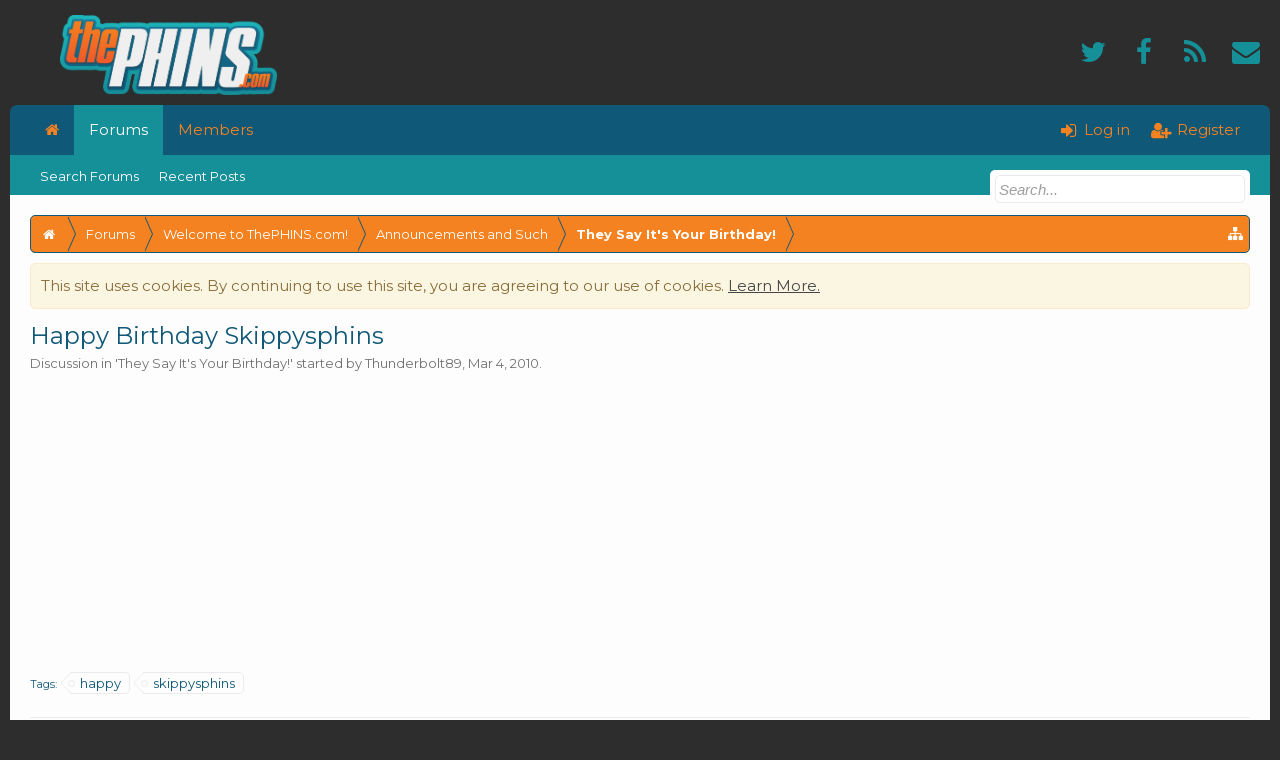

--- FILE ---
content_type: text/html; charset=utf-8
request_url: https://accounts.google.com/o/oauth2/postmessageRelay?parent=https%3A%2F%2Fthephins.com&jsh=m%3B%2F_%2Fscs%2Fabc-static%2F_%2Fjs%2Fk%3Dgapi.lb.en.2kN9-TZiXrM.O%2Fd%3D1%2Frs%3DAHpOoo_B4hu0FeWRuWHfxnZ3V0WubwN7Qw%2Fm%3D__features__
body_size: 162
content:
<!DOCTYPE html><html><head><title></title><meta http-equiv="content-type" content="text/html; charset=utf-8"><meta http-equiv="X-UA-Compatible" content="IE=edge"><meta name="viewport" content="width=device-width, initial-scale=1, minimum-scale=1, maximum-scale=1, user-scalable=0"><script src='https://ssl.gstatic.com/accounts/o/2580342461-postmessagerelay.js' nonce="CtMuunHffPgwykAz9G_qBg"></script></head><body><script type="text/javascript" src="https://apis.google.com/js/rpc:shindig_random.js?onload=init" nonce="CtMuunHffPgwykAz9G_qBg"></script></body></html>

--- FILE ---
content_type: text/html; charset=utf-8
request_url: https://www.google.com/recaptcha/api2/aframe
body_size: 268
content:
<!DOCTYPE HTML><html><head><meta http-equiv="content-type" content="text/html; charset=UTF-8"></head><body><script nonce="qoc2za9yqbyWM8V5R-KXQw">/** Anti-fraud and anti-abuse applications only. See google.com/recaptcha */ try{var clients={'sodar':'https://pagead2.googlesyndication.com/pagead/sodar?'};window.addEventListener("message",function(a){try{if(a.source===window.parent){var b=JSON.parse(a.data);var c=clients[b['id']];if(c){var d=document.createElement('img');d.src=c+b['params']+'&rc='+(localStorage.getItem("rc::a")?sessionStorage.getItem("rc::b"):"");window.document.body.appendChild(d);sessionStorage.setItem("rc::e",parseInt(sessionStorage.getItem("rc::e")||0)+1);localStorage.setItem("rc::h",'1768825441857');}}}catch(b){}});window.parent.postMessage("_grecaptcha_ready", "*");}catch(b){}</script></body></html>

--- FILE ---
content_type: text/css
request_url: https://thephins.com/data/bdCache/css/1736707054/ad70fb4714c135f97d2252a3598affd5.css
body_size: 36060
content:
@charset "UTF-8";.quoteContainer.expanded iframe[data-s9e-mediaembed],
.quoteContainer.expanded [data-s9e-mediaembed] iframe{max-height:none;max-width:none}.bbCodeBlock{margin:1em
155px 1em 0;border:1px
solid rgb(16,88,120);border-radius:5px;overflow:auto}.bbCodeBlock .bbCodeBlock,
.hasJs .bbCodeBlock .bbCodeSpoilerText,
.messageList.withSidebar
.bbCodeBlock{margin-right:0}.bbCodeBlock pre,
.bbCodeBlock
blockquote{margin:0}.bbCodeBlock
img{border:none}.bbCodeBlock
.type{font-size:13px;font-family:'Montserrat',sans-serif;color:rgb(112, 112, 112);background-color:rgb(239, 239, 239);padding:6px
8px;border-top-left-radius:5px;border-top-right-radius:5px}.bbCodeBlock pre,
.bbCodeBlock
.code{font-size:13px;font-family:Consolas,'Courier New',Courier,monospace;background-color:rgb(245, 245, 245);padding:10px;border-radius:5px;word-wrap:normal;overflow:auto;line-height:1.24;min-height:30px;max-height:500px;_width:600px;direction:ltr}.bbCodeBlock
.code{white-space:nowrap}.bbCodeQuote{overflow:auto}.bbCodeQuote
.attribution{color:rgb(245,130,32);background-color:rgb(16,88,120)}.bbCodeQuote
.quoteContainer{overflow:hidden;position:relative;font-style:italic;font-size:13px;color:rgb(254,254,254);background-color:rgb(21,143,152);padding:10px}.bbCodeQuote .quoteContainer
.quote{max-height:150px;overflow:hidden;padding-bottom:1px}.NoJs .bbCodeQuote .quoteContainer
.quote{max-height:none}.bbCodeQuote .quoteContainer
.quoteExpand{display:none;box-sizing:border-box;position:absolute;height:80px;top:90px;left:0;right:0;font-size:11px;line-height:1;text-align:center;color:rgb(156, 156, 156);cursor:pointer;padding-top:65px;background: -webkit-linear-gradient(top, rgba(21, 143, 152, 0) 0%, rgb(21,143,152) 80%);background: -moz-linear-gradient(top, rgba(21, 143, 152, 0) 0%, rgb(21,143,152) 80%);background: -o-linear-gradient(top, rgba(21, 143, 152, 0) 0%, rgb(21,143,152) 80%);background:linear-gradient(to bottom, rgba(21, 143, 152, 0) 0%, rgb(21,143,152) 80%);border-bottom-left-radius:;border-bottom-right-radius: }.bbCodeQuote .quoteContainer
.quoteExpand.quoteCut{display:block}.bbCodeQuote .quoteContainer.expanded
.quote{max-height:none}.bbCodeQuote .quoteContainer.expanded
.quoteExpand{display:none}.bbCodeQuote
img{max-height:150px}.bbCodeQuote iframe, .bbCodeQuote [data-s9e-mediaembed],
.bbCodeQuote .fb_iframe_widget,
.bbCodeQuote object,
.bbCodeQuote
embed{max-width:200px;max-height:150px}.bbCodeQuote iframe:-webkit-full-screen{max-width:none;max-height:none}.bbCodeQuote iframe:-moz-full-screen{max-width:none;max-height:none}.bbCodeQuote iframe:-ms-fullscreen{max-width:none;max-height:none}.bbCodeQuote iframe:fullscreen{max-width:none;max-height:none}.bbCodeSpoilerButton{margin:5px
0;max-width:99%}.bbCodeSpoilerButton>span{display:inline-block;max-width:100%;white-space:nowrap;text-overflow:ellipsis;overflow:hidden}.hasJs
.bbCodeSpoilerText{display:none;background-color:rgb(245, 245, 245);padding:5px;margin-top:5px;margin-right:;margin-bottom:5px;border:1px
solid rgb(235, 235, 235);border-radius:5px;overflow:auto}.hasJs .bbCodeSpoilerText .bbCodeSpoilerText,
.hasJs .bbCodeSpoilerText .bbCodeBlock,
.hasJs .messageList.withSidebar
.bbCodeSpoilerText{margin-right:0}.NoJs
.bbCodeSpoilerContainer{background-color:rgb(16, 88, 120);background-color:currentColor}.NoJs .bbCodeSpoilerContainer>.bbCodeSpoilerText{visibility:hidden}.NoJs .bbCodeSpoilerContainer:hover{background-color:transparent}.NoJs .bbCodeSpoilerContainer:hover>.bbCodeSpoilerText{visibility:visible}@media (max-width:800px){.Responsive .bbCodeBlock,
.Responsive.hasJs
.bbCodeSpoilerText{margin-right:0}}.fbLogin:before{font-family:FontAwesome;content:"\f09a";float:left;font-size:14px;color:#FFF;width:30px;text-align:center;background-color:rgba(0, 0, 0, 0.10);margin-right:15px;border-right:1px solid rgb(0, 0, 0);border-right:1px solid rgba(0, 0, 0, 0.05);_border-right:1px solid rgb(0, 0, 0)}.XenBase .fbLogin
span{color:#FFF}.XenBase
.fbLogin{background-color:#3b5998;border-radius:3px;cursor:pointer;display:block;padding-right:15px;line-height:30px}.XenBase .fbLogin:hover{text-decoration:none}#loginBar{color:rgb(222, 222, 222);background-color:rgb(45, 45, 45);border-bottom:0px solid rgb(88, 88, 88);position:relative;z-index:1000}#loginBar
.ctrlWrapper{margin:0
10px}#loginBar
.pageContent{padding-top:5px;position:relative;_height:0px}#loginBar
a{color:rgb(112, 112, 112)}#loginBar
form{padding:5px
0;margin:0
auto;display:none;line-height:20px;position:relative}#loginBar .xenForm .ctrlUnit,
#loginBar .xenForm .ctrlUnit > dt
label{margin:0;border:none}#loginBar .xenForm .ctrlUnit>dd{position:relative}#loginBar .lostPassword,
#loginBar
.lostPasswordLogin{font-size:11px}#loginBar
.rememberPassword{font-size:11px}#loginBar
.textCtrl{color:rgb(245, 245, 245);background-color:rgb(50, 50, 50);border-color:rgb(88, 88, 88)}#loginBar .textCtrl[type=text]{font-weight:bold;font-size:18px}#loginBar .textCtrl:-webkit-autofill{background:rgb(50, 50, 50) !important;color:rgb(245, 245, 245)}#loginBar .textCtrl:focus{background:black none}#loginBar
input.textCtrl.disabled{color:rgb(222, 222, 222);background-color:rgb(45, 45, 45);border-style:dashed}#loginBar
.button{min-width:85px;*width:85px}#loginBar
.button.primary{font-weight:bold}#loginBar
form.eAuth{-x-max-width:710px}#loginBar form.eAuth
.ctrlWrapper{border-right:1px dotted rgb(70, 70, 70);margin-right:210px;box-sizing:border-box}#loginBar form.eAuth
#eAuthUnit{position:absolute;top:0px;right:10px}#eAuthUnit
li{margin-top:10px;line-height:0}#loginBar
#loginBarHandle{font-size:13px;color:rgb(245, 245, 245);background-color:rgb(45, 45, 45);padding:0
10px;margin-right:20px;border-bottom-right-radius:5px;border-bottom-left-radius:5px;position:absolute;right:0px;bottom: -20px;text-align:center;z-index:1;line-height:20px;box-shadow:0px 2px 5px rgb(45, 45, 45)}@media (max-width:800px){.Responsive #loginBar form.eAuth
.ctrlWrapper{border-right:none;margin-right:10px}.Responsive #loginBar form.eAuth
#eAuthUnit{position:static;width:190px;margin:0
auto 10px}}.messageList{}.messageList
.message{padding-top:10px;padding-bottom:30px;border-top:1px solid rgb(235, 235, 235)}.messageList
.message{zoom:1}.messageList .message:after{content:'.';display:block;height:0;clear:both;visibility:hidden}.message
.messageInfo{background:url(https://www.thephins.com/rgba.php?r=0&g=0&b=0&a=0);background:rgba(0, 0, 0, 0);_filter:progid:DXImageTransform.Microsoft.gradient(startColorstr=#00000000,endColorstr=#00000000);padding:0
0 0 5px;border-bottom:1px none black;zoom:1}.message
.newIndicator{font-size:13px;color:rgb(255, 255, 255);background-color:rgb(245, 130, 32);padding:1px
5px;border:1px
solid rgb(245, 130, 32);border-radius:3px;display:block;float:right;position:relative;box-shadow:1px 1px 3px rgba(0,0,0, 0.25);margin-right: -25px}.message .newIndicator
span{}.message
.messageContent{padding-bottom:2px;min-height:100px;overflow:hidden;*zoom:1}.message
.messageTextEndMarker{height:0;font-size:0;overflow:hidden}.message
.editDate{text-align:right;margin-top:5px;font-size:11px;color:rgb(113, 113, 113)}.message
.signature{font-size:90%;color:rgb(113, 113, 113);padding:5px
0 0;margin-top:5px;border-top:1px dashed rgb(235, 235, 235)}.message
.messageMeta{font-size:13px;padding:15px
5px 5px;margin: -5px;overflow:hidden;zoom:1}.message
.privateControls{float:left}.message
.publicControls{float:right}.message .privateControls
.item{margin-right:10px;float:left}.message .privateControls .item:last-child{margin-right:0}.message .publicControls
.item{margin-left:10px;float:left}.message .messageMeta
.control{}.message .messageMeta .control:focus{}.message .messageMeta .control:hover{}.message .messageMeta .control:active{}.message .publicControls
.MultiQuoteControl{padding-left:4px;padding-right:4px;border-radius:2px;margin-left:6px;margin-right: -4px}.message .publicControls
.MultiQuoteControl.active{background-color:rgb(239, 239, 239)}.messageNotices
li{font-size:13px;color:rgb(86, 86, 86);background-color:rgb(253, 253, 253);padding:5px;margin:10px
0;border:1px
solid rgb(235, 235, 235);border-radius:3px;line-height:16px}.messageNotices
.icon{float:right}.message
.likesSummary{padding:5px;margin-top:10px;border:1px
solid rgb(235, 235, 235);border-radius:5px}.message .messageText>*:first-child{margin-top:0}.InlineModChecked .messageUserBlock,
.InlineModChecked .messageInfo,
.InlineModChecked .messageNotices,
.InlineModChecked .bbCodeBlock .type,
.InlineModChecked .bbCodeBlock blockquote,
.InlineModChecked .attachedFiles .attachedFilesHeader,
.InlineModChecked .attachedFiles
.attachmentList{background-color:rgb(243, 244, 230)}.InlineModChecked .messageUserBlock div.avatarHolder,
.InlineModChecked .messageUserBlock
.extraUserInfo{background:transparent}.InlineModChecked .messageUserBlock .arrow
span{border-left-color:rgb(243, 244, 230)}.messageList
.newMessagesNotice{margin:10px
auto;padding:5px
10px;border-radius:5px;border:1px
solid rgb(222, 222, 222);background:rgb(239, 239, 239) url(https://www.thephins.com/styles/flatawesomeplus/xenforo/gradients/category-23px-light.png) repeat-x top;font-size:11px}.messageList
.message.placeholder{}.messageList .placeholder
.placeholderContent{overflow:hidden;zoom:1;color:rgb(88, 88, 88);font-size:11px}.messageList .placeholder
a.avatar{float:left;display:block}.messageList .placeholder a.avatar
img{display:block;width:32px;height:32px}.messageList .placeholder
.privateControls{margin-top: -5px}.postsRemaining a,a.postsRemaining{font-size:11px;color:rgb(113, 113, 113)}@media (max-width:800px){.Responsive .message
.newIndicator{margin-right:0;border-top-right-radius:3px}.Responsive .message .newIndicator
span{display:none}}@media (max-width:480px){.Responsive .message
.messageInfo{margin-left:0;padding:0
10px}.Responsive .message
.messageContent{min-height:0}.Responsive .message
.newIndicator{margin-right: -5px;margin-top: -16px}.Responsive .message .postNumber,
.Responsive .message
.authorEnd{display:none}.Responsive .message
.signature{display:none}.Responsive .messageList .placeholder
a.avatar{margin-right:10px}}.xbMainUserInfo{display:flex;justify-content:space-around}.messageUserBlock .extraUserInfo.xbBoxedFA .xbMessages,
.messageUserBlock .extraUserInfo.xbBoxedFA .xbLikes,
.messageUserBlock .extraUserInfo.xbBoxedFA
.xbTrophyPoints{margin:2px;border:1px
solid rgb(235, 235, 235);border-radius:3px;flex:1 1 auto}.messageUserBlock .extraUserInfo.xbBoxedFA .xbMessages dt,
.messageUserBlock .extraUserInfo.xbBoxedFA .xbLikes dt,
.messageUserBlock .extraUserInfo.xbBoxedFA .xbTrophyPoints
dt{font-size:15px;color:rgb(70, 70, 70);margin-right:0px;float:none;text-align:center}.messageUserBlock .extraUserInfo.xbBoxedFA .xbMessages dd,
.messageUserBlock .extraUserInfo.xbBoxedFA .xbLikes dd,
.messageUserBlock .extraUserInfo.xbBoxedFA .xbTrophyPoints
dd{font-size:13px;margin-right:0px;float:none;text-align:center;width:auto}.Responsive .messageUserBlock .extraUserInfo
.fa{color:rgb(70,70,70);font-size:15px}.messageUserInfo{float:left;width:155px}.messageUserBlock .avatar
img{max-width:100%;height:auto;box-sizing:border-box}.messageUserBlock{background-color:rgb(253, 253, 253);border:1px
solid rgb(235,235,235);border-radius:3px}.messageUserBlock{position:relative}.messageUserBlock
div.avatarHolder{background-color:rgb(253, 253, 253);padding:10px;border-radius:3px;text-align:center;position:relative}.messageUserBlock div.avatarHolder
.avatar{display:block;font-size:0}.messageUserBlock
h3.userText{background-color:rgb(245, 245, 245);padding:6px}.messageUserBlock
.userBanner{display:block;margin-bottom:5px;margin-left: -12px;margin-right: -12px}.messageUserBlock .userBanner:last-child{margin-bottom:0}.messageUserBlock
a.username{font-weight:bold;font-size:15px;display:block;overflow:hidden}.messageUserBlock
.userTitle{font-size:13px;padding-bottom:5px;display:block}.messageUserBlock
.extraUserInfo{font-size:13px;background-color:rgb(253, 253, 253);padding:4px
6px;border-radius:3px}.messageUserBlock .extraUserInfo
dl{margin:2px
0 0}.messageUserBlock .extraUserInfo
img{max-width:100%}.messageUserBlock
.arrow{position:absolute;top:10px;right: -10px;display:block;width:0px;height:0px;line-height:0px;border:10px
solid transparent;border-left-color:rgb(235, 235, 235);-moz-border-left-colors:rgb(235, 235, 235);border-right:none;_display:none}.messageUserBlock .arrow
span{position:absolute;top: -10px;left: -11px;display:block;width:0px;height:0px;line-height:0px;border:10px
solid transparent;border-left-color:rgb(253, 253, 253);-moz-border-left-colors:rgb(253, 253, 253);border-right:none}@media (max-width:480px){.Responsive
.messageUserInfo{float:none;width:auto}.Responsive
.messageUserBlock{overflow:hidden;margin-bottom:5px;position:relative}.Responsive .messageUserBlock
div.avatarHolder{float:left;padding:5px}.Responsive .messageUserBlock div.avatarHolder .avatar
img{width:48px;height:48px}.Responsive .messageUserBlock
h3.userText{margin-left:64px}.Responsive .messageUserBlock
.userBanner{max-width:150px;margin-left:0;margin-right:0;border-top-left-radius:3px;border-top-right-radius:3px;position:static;display:inline-block}.Responsive .messageUserBlock .userBanner
span{display:none}.Responsive .messageUserBlock
.extraUserInfo{display:none}.Responsive .messageUserBlock
.arrow{display:none}}.hasJs .FloatingContainer
.Notice{display:none}.FloatingContainer{position:fixed;width:300px;z-index:9997;top:auto;left:auto;bottom:0;right:20px}.Notices .Notice
.blockImage{padding:10px
0 5px 10px}.Notices .Notice .blockImage,
.FloatingContainer
.floatingImage{float:left}.Notices .Notice .blockImage img,
.FloatingContainer .floatingImage
img{max-width:48px;max-height:48px}.Notices .hasImage,
.FloatingContainer
.hasImage{margin-left:64px;min-height:52px}.FloatingContainer
.floatingItem{display:block;padding:10px;font-size:11px;position:relative;margin-bottom:20px;border:1px
solid transparent;border-radius:6px;box-shadow:1px 1px 3px rgba(0,0,0, 0.25)}.FloatingContainer
.floatingItem.primary{background-color:rgb(253, 253, 253);border-color:rgb(222, 222, 222)}.FloatingContainer
.floatingItem.secondary{color:rgb(73, 73, 73);background-color:rgb(156, 156, 156);border-color:rgb(203, 203, 203)}.FloatingContainer
.floatingItem.dark{color:#fff;background:black;background:url(https://www.thephins.com/rgba.php?r=0&g=0&b=0&a=204);background:rgba(0,0,0, 0.8);_filter:progid:DXImageTransform.Microsoft.gradient(startColorstr=#CC000000,endColorstr=#CC000000);border-color:#333}.FloatingContainer
.floatingItem.light{color:#000;background:white;background:url(https://www.thephins.com/rgba.php?r=255&g=255&b=255&a=204);background:rgba(255,255,255, 0.8);_filter:progid:DXImageTransform.Microsoft.gradient(startColorstr=#CCFFFFFF,endColorstr=#CCFFFFFF);border-color:#ddd}.FloatingContainer .floatingItem
.title{font-size:14px;padding-bottom:5px;font-weight:bold;display:block}.FloatingContainer .floatingItem
.DismissCtrl{position:static;float:right;margin-left:5px;margin-right: -5px;margin-top: -5px}.Notices{display:none}@media (max-width:800px){.Responsive
.Notice.wide{display:none !important}}@media (max-width:610px){.Responsive
.Notice.medium{display:none !important}}@media (max-width:480px){.Responsive
.Notice.narrow{display:none !important}.Responsive
.FloatingContainer{right:50%;margin-right: -150px}}.hasJs
.Notices.PanelScroller{display:none}.PanelScroller .scrollContainer,
.PanelScrollerOff
.panel{background-color:rgb(250, 246, 226);padding:0px;margin-bottom:10px;border:1px
solid rgb(249, 234, 204);border-radius:5px;font-size:15px;color:#8a6d3b !important}.PanelScroller
.PanelContainer{position:relative;clear:both;width:100%;overflow:auto}.hasJs .PanelScroller
.Panels{position:absolute}.PanelScroller
.Panels{clear:both;margin:0;padding:0}.PanelScroller .panel,
.PanelScrollerOff
.panel{overflow:hidden;position:relative;padding:0
!important;padding:10px;line-height:1.6}.PanelScroller .panel .noticeContent,
.PanelScrollerOff .panel
.noticeContent{padding:10px}.PanelScroller
.navContainer{margin: -11px 21px 10px;overflow:hidden;zoom:1}.PanelScroller
.navControls{float:right}.PanelScroller
.navControls{zoom:1}.PanelScroller .navControls:after{content:'.';display:block;height:0;clear:both;visibility:hidden}.PanelScroller .navControls
a{font-size:9px;background-color:rgb(250, 246, 226);padding:3px
6px 2px;margin-left: -1px;float:left;display:block;position:relative;border:1px
solid rgb(249, 234, 204);border-radius:5px;border-radius:0}.PanelScroller .navControls>a:first-child{border-bottom-left-radius:5px}.PanelScroller .navControls>a:last-child{border-bottom-right-radius:5px}.PanelScroller .navControls a:hover{color:rgb(16, 88, 120);text-decoration:none}.PanelScroller .navControls
a.current{background-color:rgb(249, 234, 204)}.PanelScroller .navControls a
.arrow{display:none}.PanelScroller .navControls a.current
span{display:block;line-height:0px;width:0px;height:0px;border-top:5px solid rgb(222, 222, 222);border-right:5px solid transparent;border-bottom:1px none black;border-left:5px solid transparent;-moz-border-bottom-colors:rgb(222, 222, 222);position:absolute}.PanelScroller .navControls a.current
.arrow{border-top-color:rgb(249, 234, 204);top:0px;left:50%;margin-left: -5px}.PanelScroller .navControls a .arrow
span{border-top-color:rgb(250, 246, 226);top: -6px;left: -5px}.Notices .panel
.noticeContent{padding-right:25px}.sharePage{}.sharePage{zoom:1}.sharePage:after{content:'.';display:block;height:0;clear:both;visibility:hidden}.sharePage
.shareControl{float:left}.sharePage
.tweet{margin-right:30px}.sharePage .facebookLike
.label{font-size:11px;line-height:24px;float:left;margin-right:7px;display:none}.sharePage
iframe{height:20px}.sharePage .facebookLike
iframe{z-index:52}@media (max-width:480px){.Responsive
.sharePage{display:none}}.thread_view
.threadAlerts{font-size:13px;background-color:rgb(253, 253, 253);padding:5px;margin:10px
0;border:1px
solid rgb(235, 235, 235);border-radius:3px}.thread_view .threadAlerts
dt{color:rgb(112, 112, 112);display:inline}.thread_view .threadAlerts
dd{font-weight:bold;color:rgb(16, 88, 120);display:inline}.thread_view .threadAlerts
.icon{float:right;width:16px;height:16px;margin-left:5px;color: }.thread_view .threadAlerts+*>.messageList{border-top:none}.thread_view
.threadNotices{background-color:rgb(253, 253, 253);border:1px
solid rgb(235, 235, 235);border-radius:3px;padding:10px;margin:10px
auto}.thread_view
.InlineMod{overflow:hidden;zoom:1}.XenBase .messageHeading span a:hover{color:rgb(255, 255, 255)}.noticeContent
a{text-decoration:underline}.Menu.subForumsMenu{box-shadow:0px 0px 5px rgba(0,0,0, 0.3);margin-top:5px}.navigationSideBar
.heading{padding-top:12px;padding-bottom:12px;font-weight:normal}.alerts .xbVisitorText, .inbox
.xbVisitorText{display:none}.alerts .fa:before{content:"\f041"}.inbox .fa:before{content:"\f003"}.nodeList .categoryStrip .nodeTitle:before{content:"\f115";display:inline-block;font-family:FontAwesome;font-size:15px;font-style:normal;font-weight:normal;margin-right:10px}.XenBase .footerBlock .xbSocialLinks
a{color:rgb(253, 253, 253) !important}.xbslFacebook .fa:before{content:"\f09a"}.xbslYoutube .fa:before{content:"\f16a"}@media (min-width:800px){.sidebar{padding-left:10px}}.messageHeading{margin-bottom:10px}.footerLegal
.pageContent{background-color:rgb(21,143,152);color:rgb(254,254,254);padding:12px
20px}.footerLegal .pageContent
a{color:rgb(254,254,254) !important}#XenForo
.peCopyright.Tooltip{color:#a6abab !important}#XenForo .peCopyright.Tooltip
.fa{color:rgb(21, 143, 152)}.xenOverlay a.close:before,#redactor_modal_close:before{content:"\f057";display:inline-block;font-family:FontAwesome;font-style:normal;font-weight:normal;color:rgb(173, 51, 53);position:relative;top: -6px;right:1px}.button.primary, .submitUnit .button,input.button,input[type="button"]{-webkit-appearance:none;-webkit-border-radius:3px}.Popup .PopupOpen .arrowWidget:before{content:"\f077";color:rgb(21, 143, 152)}.Popup .arrowWidget:before{color:rgb(50, 50, 50);content:"\f078";display:block;font-family:FontAwesome;line-height:13px;margin-left:2px}.navTabs .navTab.PopupClosed:hover .SplitCtrl:before{color:rgb(245,130,32);content:"\f0d7";display:block;font-family:FontAwesome;line-height:50px}.navTabs .navTab.PopupClosed:hover .SplitCtrl:before{color:rgb(254,254,254)}.navTabs .navTab.PopupClosed:hover .SplitCtrl:hover{text-decoration:none}.iconKey .fa:hover{cursor:help}.XenBase .attachment .thumbnail .genericAttachment, .XenBase .AttachmentEditor .AttachedFile .Thumbnail
.genericAttachment{background-image:none;line-height:40px;text-align:center}.XenBase .attachment .thumbnail .genericAttachment:before, .XenBase .AttachmentEditor .AttachedFile .Thumbnail .genericAttachment:before{color:rgb(16, 88, 120);content:"\f019";font-family:FontAwesome;font-weight:normal;font-size:32px;margin-left:5px}.XenBase .AttachmentEditor .AttachedFile .Thumbnail .genericAttachment:before{content:"\f093"}@media (max-width:610px){.Responsive .xenOverlay
a.close{width:16px;height:16px;top:5px;right:6px}}.XenBase
.userBanner{font-size:12px;font-weight:bold;border-radius:2px;padding:3px
5px}.XenBase
.userBanner.bannerStaff{background:#234A71;color:#FFF;border:0}.XenBase
.userBanner.adminBanner{background:#712323;color:#FFF;border:0}.XenBase .userBanner.bannerStaff.wrapped
span{background-color:#3B6188}.XenBase .userBanner.adminBanner.wrapped
span{background-color:#793A3A}.XenBase .userBanner.wrapped
span.before{top: -3px;left:0px}.XenBase .userBanner.wrapped
span.after{top: -3px;right:0px}.xbOffCanvasList{padding-bottom:50px}.xbOffCanvas, .XenBase .xbOffCanvasToggle, .XenBase .xbOffCanvasNew,.xbOffCanvasSubMenu{display:none}@media (max-width:800px){html,body{overflow:hidden}.Responsive
.xbOffCanvas{background-color:rgb(33, 33, 33);padding-bottom:50px;transition:300ms ease all;position:fixed;top:0;z-index:7600;overflow-y:auto;display:block;width:250px;height:100%;left: -250px}.Responsive .marginRight
.sidebar{right:0}.Responsive .marginLeft
.xbOffCanvas{transition:300ms ease all;left:0px}.Responsive .marginRight
.xbOffCanvas{transition:300ms ease all;right:0px}.xbOffCanvasSubMenu
.secondaryContent{background-color:transparent;border-width:0;padding:0}.Responsive .selected
.xbOffCanvasSubMenu{display:block}.XenBase .navTab
.xbOffCanvasArrow{color:rgb(255, 255, 255);float:right;font-size:16px;padding:0px
10px;position:relative;z-index:1;display:block;cursor:pointer;height:45px;line-height:45px}.Responsive .xbOffCanvas
.navLink{color:rgb(250, 250, 250);background-color:rgb(33, 33, 33);padding:0px
15px;border-top:1px solid rgb(0, 0, 0);border-top:1px solid rgba(0, 0, 0, 0.18);_border-top:1px solid rgb(0, 0, 0);border-bottom:1px solid rgb(255, 255, 255);border-bottom:1px solid rgba(255, 255, 255, 0.08);_border-bottom:1px solid rgb(255, 255, 255);line-height:45px;height:45px;display:block;box-sizing:border-box}.xbOffCanvas .xbOffCanvasSubMenu
a{font-size:13px;color:rgb(244, 244, 244);background-color:rgb(27, 27, 27);padding:10px;border-bottom:1px solid rgb(37, 36, 36);border-radius:0px;display:block}.navTab.selected .xbOffCanvasArrow .fa:before{content:"\f077"}.xbOffCanvasToggle
.fa{font-size:16px;position:relative;top:1px}.XenBase .xbOffCanvasNew
.fa{font-size:16px;margin-right:5px}.marginLeft .xbOffCanvasToggle .fa:before{content:"\f00d"}.xbOffCanvasMask{background-color:rgba(45, 45, 45, 0.6);cursor:pointer;display:none;height:100%;left:0;position:fixed;top:0;width:100%;z-index:7500;overflow:hidden}.XenBase .navTabs .publicTabs .navLink, .XenBase .navTabs .navTab .SplitCtrl, .XenBase
.navTab.xbFloatLogoHelper{display:none !important}.xbOffCanvasContainer{overflow:hidden;transition:300ms ease all;width:100%}.xbOffCanvasContainer.marginLeft{overflow-y:auto;position:relative;transition:300ms ease all;margin-left:250px}.xbOffCanvasContainer.marginRight{overflow-y:auto;position:relative;transition:300ms ease all;margin-left: -310px}.xbOffCanvasContainer.marginRight .xbOffCanvasSidebarToggle .fa:before{content:"\f03c"}.xbOffCanvasControls{float:left}.XenBase .xbOffCanvasToggle, .XenBase
.xbOffCanvasNew{cursor:pointer;padding:0px
10px;height:50px;line-height:50px;color:rgb(245,130,32);display:inline-block}.marginLeft .xbOffCanvasMask, .marginRight
.xbOffCanvasMask{display:block}.xbOffCanvas .navLink
.itemCount{font-weight:bold;color:white;background-color:rgb(245, 130, 32);border-radius:3px;position:relative;line-height:20px;padding:0px
5px;display:inline-block;text-align:center;white-space:nowrap;word-wrap:normal;height:20px;margin-left:5px;font-size:11px}.xbOffCanvas .navLink .itemCount
.arrow{display:none}}@media (max-width:480px){.xbOffCanvasNew span, .xbOffCanvasControls
.menuText{display:none}}.swfupload{opacity:0}#header .pageContent
.pageWidth{zoom:1}#header .pageContent .pageWidth:after{content:'.';display:block;height:0;clear:both;visibility:hidden}.xbContentWrapper{position:relative}.xbContentWrapper{zoom:1}.xbContentWrapper:after{content:'.';display:block;height:0;clear:both;visibility:hidden}#logoBlock #logo
img{max-height:80px}.pollBlock .buttons
.button{margin-right:5px}.xbMaxwidth{max-width:1320px;margin:0
auto}.Menu
.xbMaxwidth{max-width:100%}#loginBar
#loginBarHandle{display:none}#xb_eAuthUnit
li{margin-top:5px}.XenBase .news_feed_page_global .eventList:first-of-type, .XenBase
.messageSimpleList.topBorder{border-top-color:rgb(235, 235, 235)}.help_bb_codes .bbCode > dl > dd, .smilieList .smilieText, .smilieList .smilieText:hover{}.titleBar{margin-bottom:10px}.textCtrl .arrowWidget:before{font-size:15px}.XenBase .navigationSideBar
a{font-size:13px !important}.XenBase .navigationSideBar a:hover{color:rgb(21, 143, 152);background-color:rgb(253, 253, 253)}.sharePage
.textHeading{color:rgb(245, 130, 32)}.profilePage .textWithCount.subHeading
.text{}.profilePage .textWithCount.subHeading
.count{}.XenBase .mediaContainer .statsSection, .XenBase .mediaContainer .statsSection i, .XenBase
.mediaLabel.labelStandard{color:rgb(86, 86, 86)}.pageContent .breadcrumb .crust .arrow, .pageContent .breadcrumb .crust .arrow
span{border-top-width:18px;border-bottom-width:18px;border-left-width:8px}.pageContent .breadcrumb .crust
.arrow{right: -8px}.pageContent
.breadcrumb{height:36px}.pageContent .breadcrumb .crust
a.crumb{line-height:36px}.pageContent .breadcrumb .crust .arrow
span{top: -18px;left: -9px}.pageContent
.breadcrumb.showAll{height:auto}.PageNav a, .PageNav
.pageNavHeader{height:26px;line-height:26px}.PageNav
.scrollable{height:28px}.profilePostListItem{border-top:1px solid rgb(235, 235, 235)}.xenForm
.ctrlUnit{padding-top:10px}.breadBoxTop{}.breadBoxBottom{}.XenBase .messageSimple, .XenBase .profilePage .eventList li, .XenBase
.searchResult{padding:10px}.nodeList .categoryStrip .nodeTitle a, .navTabs .navTab .navLink, .sidebar .section .primaryContent h3 a, .profilePage .mast .section.infoBlock h3, .sidebar .section .primaryContent h3, .sidebar .section .secondaryContent h3, .sidebar .section .secondaryContent h3 a,
.discussionList .sectionHeaders a, .discussionList .sectionHeaders a span, a.callToAction span, .button, #SignupButton
.inner{}.XenBase .discussionListItem
.noteRow{color:rgb(16, 88, 120)}.XenBase
.button.smallButton{font-size:13px;height:30px;line-height:28px;padding:0px
10px;width:auto}.search_form .xenForm, .search_form_post .xenForm, .search_form_profile_post .xenForm,
.search_form_resource_update .xenForm, .tag_search .xenForm, .xengallery_search_form_media .xenForm,
.nflj_showcase_search_form .xenForm, .nflj_sportsbook_search_form
.xenForm{background-color:rgb(253, 253, 253);padding:10px;border:1px
solid rgb(235,235,235);border-radius:5px}.topCtrl.xbTopCtrl{display:block;float:none;margin-bottom:10px;text-align:right}.sectionMain.insideSidebar
.sectionHeader{color:rgb(86, 86, 86)}@media (max-width:800px){}@media (max-width:610px){.XenBase .visitorTabs .navLink
.miniMe{margin:0}.navLink .accountUsername
.xbVisitorText{display:none}#goTop{opacity:0.5;right:5%}}@media (max-width:480px){.conversation_list .sectionHeaders
.posterAvatar{display:none}#QuickReply .submitUnit .button,#AttachmentUploader{margin:5px
0px;box-sizing:border-box;width:100%}.Responsive .navigationSideBar .heading span:before{content:"\f0c9";font-family:FontAwesome;font-weight:normal;color:rgb(255, 255, 255);font-size:14px}.XenBase .item.control.like:before{display:none}.XenBase .item.control.reply:before{display:none}}.extraFooter{font-size:13px;color:rgb(253,253,253);background-color:rgb(16,88,120);padding-top:10px;padding-bottom:10px;border-radius:0px;display:block;overflow:hidden;line-height:2}.footerBlockContainer{display:table;box-sizing:border-box;width:100%}.footerBlock{padding:0px
20px;border-right:1px solid rgb(0, 0, 0);border-right:1px solid rgba(0, 0, 0, 0.15);_border-right:1px solid rgb(0, 0, 0);border-left:1px solid rgb(103, 103, 103);border-left:1px solid rgba(103, 103, 103, 0.13);_border-left:1px solid rgb(103,103,103);display:table-cell;box-sizing:border-box}.footerBlockOne{width:25%}.footerBlockTwo{width:25%}.footerBlockThree{width:25%}.footerBlockFour{width:25%}.footerBlock
p{padding:6px
0;line-height:1.7}.footerBlockOne{border-left-width:0px}.footerBlockTwo{}.footerBlockThree{}.footerBlockFour{border-right-width:0px}.extraFooter
h3{font-size:15px;color:rgb(255, 255, 255);margin:0
auto 2px;font-weight:700}.footerBlock ul.footerList li
a{color:rgb(245, 245, 245);padding:9px
0;border-bottom:1px solid rgb(0, 0, 0);border-bottom:1px solid rgba(0, 0, 0, 0.15);_border-bottom:1px solid rgb(0, 0, 0);display:block}.footerBlock ul.footerList li:first-child
a{border-top-width:0px}.footerBlock ul.footerList li:last-child
a{border-bottom-width:0px}.footerBlock ul.footerList li a:hover{color:rgb(239, 239, 239);text-decoration:none}.footerBlock ul.footerList li
.fa{color:rgb(245,130,32);margin-right:5px}.footer
.pageContent{border-radius:0}@media (max-width:800px){.extraFooter
.footerBlock{width:50%;text-align:center;display:block;float:left}}@media (max-width:610px){.XenBase .extraFooter
.footerBlock{width:100% !important;display:block;float:none}}@media (max-width:480px){}@media (max-width:610px){.Responsive
.extraFooter{display:none}}.messageUserBlock.xbOnlineRegular div.avatarHolder
.onlineMarker{position:absolute;top:0px;left:0px;border:7px
solid transparent;border-top-color:rgb(127, 185, 0);border-left-color:rgb(127, 185, 0);border-top-left-radius:3px}.messageUserBlock.xbOnlineAnimated div.avatarHolder
.onlineMarker{right:9px;top:8px}@media (max-width:480px){.messageUserBlock.xbOnlineAnimated div.avatarHolder
.onlineMarker{right:3px;top:4px}}@media (max-width:480px){.Responsive .messageUserBlock.xbOnlineRegular div.avatarHolder
.onlineMarker{top:4px;left:4px;border-width:6px}}.XenBase .message .publicControls
.MultiQuoteControl{border-radius:3px}.message .messageInfo,#QuickReply{margin-left:171px}.message [dir="auto"]{text-align:inherit}.item.control.like:before,.item.control.reply:before,.item.control.bookmarks:before,.item.control.edit:before,.item.control.report:before,.item.control.warn:before,.item.control.ip:before,.item.control.deleteSpam:before,.item.control.history:before,.item.control.delete:before{display:inline-block;font-family:FontAwesome;font-size:inherit;text-rendering:auto;-webkit-font-smoothing:antialiased;margin-right:5px}.item.control.like:before{content:"\f087"}.item.control.reply:before{content:"\f122"}.item.control.bookmarks:before{content:"\f02e"}.item.control.edit:before{content:"\f040"}.item.control.report:before{content:"\f071"}.item.control.warn:before{content:"\f12a"}.item.control.ip:before{content:"\f002"}.item.control.deleteSpam:before{content:"\f024"}.item.control.history:before{content:"\f1da"}.item.control.delete:before{content:"\f00d"}.XenBase .conversation_view
.messageList{border-width:0px;padding-right:0}.messageHeading
.leftSide{float:left}.messageHeading
.rightSide{float:right}html .messageHeading span
a{color:rgb(255,255,255)}.messageHeading{font-size:13px;color:rgb(255, 255, 255);background-color:rgb(21, 143, 152);padding:8px
10px;overflow:hidden;position:relative}@media (max-width:480px){.XenBase.Responsive .message
.postNumber{display:inherit}}.XenBase .attachedFiles
.attachmentList{border-radius:5px;background-color:rgb(245, 245, 245);background-image:none}.XenBase .attachedFiles
.attachedFilesHeader{padding-top:6px;padding-bottom:6px}.privateControls .Popup
a{color:rgb(50, 50, 50) !important;padding:5px
5px;margin-top: -3px;line-height:8px}.privateControls .Popup
.arrowWidget{display:none}.Menu.privateControlsLinks{min-width:175px}.Menu.privateControlsLinks a:before{width:1.28571429em;text-align:center}.message
.menuIcon{position:relative;font-size:18px;width: .9em;display:inline-block;text-indent: -9999px}.message .PopupOpen .menuIcon:before{zoom:1}.message .menuIcon:before{content:"";font-size:18px;position:absolute;top:0;left:0;width:16px;height:2px;border-top:6px double currentColor;border-bottom:2px solid currentColor}.xenOverlay
.dataTable.diffVersions{background-color:rgb(253, 253, 253);margin-top:0}.messageList .message:nth-child(odd){}.messageList .message:nth-child(even){}.messageList .message:last-child{}.messageList
.newMessagesNotice{font-size:13px;background-color:rgb(253, 253, 253);padding:5px;margin:10px
0;border:1px
solid rgb(235, 235, 235);border-radius:3px}.XenBase .messageList .placeholder
.placeholderContent{color:rgb(16, 88, 120)}.messageList
.message.deleted{border:1px
solid rgb(235, 235, 235);background-color:rgb(253, 253, 253);padding:15px
10px;margin-bottom:10px}.message.deleted
.messageInfo{min-height:0;background-color:transparent}.XenBase .message
.newIndicator{margin:0
0 10px 10px}.privateControlsDefault,.privateControlsMenu{float:left}@media (max-width:800px){.privateControlsDefault{display:none}}@media (min-width:800px){.privateControlsMenu{display:none}}@media (max-width:480px){.Responsive .messageUserBlock a.username,
.Responsive .messageUserBlock .userTitle,
.Responsive .messageUserBlock
h3.userText{text-align:left}}@media (max-width:610px){.Responsive #QuickReply
.submitUnit{margin-top:10px}}.xbScrollButtons{position:fixed;right:2%;bottom:80px;z-index:1000}.xbScrollUpButton,.xbScrollDownButton{color:rgb(255, 255, 255);background-color:rgb(21, 143, 152);padding:10px;border:1px
solid rgb(21, 143, 152);border-radius:2px;white-space:nowrap;cursor:pointer;text-align:center;opacity:0.3;transition:opacity 0.3s ease-in-out}.xbScrollUpButton:hover,.xbScrollDownButton:hover{color:rgb(255, 255, 255);opacity:1}@media (max-width:800px){.xbScrollUpButton{padding:7px;right:1%}.xbScrollDownButton{padding:7px;right:1%;bottom:68px}}.xbSocialLinks{text-align:center}.xbSocialLinks
li{display:inline-block}.xbSocialLinks li
a{font-size:28px;padding:6px;margin-top:3px;margin-bottom:3px;border-radius:3px;display:block;line-height:23px;transition:opacity 0.3s ease-in-out;color:rgb(21, 143, 152) !important;height:23px}.xbSocialLinks li a:hover{color:rgb(21, 143, 152) !important}.xbSocialLinks .xbslTwitter
a{color:#00aced}.xbSocialLinks .xbslFacebook
a{color:#3b5998}.xbSocialLinks .xbslLinkedin
a{color:#007bb6}.xbSocialLinks .xbslGoogle
a{color:#dd4b39}.xbSocialLinks .xbslVimeo
a{color:#aad450}.xbSocialLinks .xbslYoutube
a{color:#b00}.xbSocialLinks .xbslSteam
a{color:#000}.xbSocialLinks .xbslTwitch
a{color:#6441a5}.xbSocialLinks .xbslPinterest
a{color:#C92228}.xbSocialLinks .xbslVK
a{color:#45668e}.xbSocialLinks .xbslTumblr
a{color:#35465c}.xbSocialLinks .xbslInstagram
a{color:#3f729b}.xbSocialLinks .xbslReddit
a{color:#ff4500}.xbSocialLinks .xbslApple
a{color:#1DBCF6}.xbSocialLinks .xbslGooglePlay
a{color:#44B5BD}.xbSocialLinks .xbslGitHub
a{color:#1D1F29}.xbSocialLinks .xbslRSS
a{color:#F60}.xbSocialLinks .xbslContact
a{color:#858585}.footerBlock
.xbSocialLinks{text-align:left}#logoBlock
.xbSocialLinks{float:right;line-height:85px;height:80px}@media (max-width:800px){#logoBlock
.xbSocialLinks{display:none}}/* CSS saved with [bd] Cache (https://www.thephins.com/css.php?css=bb_code,facebook,login_bar,message,message_user_info,notices,panel_scroller,share_page,thread_view,xb,xb_footer_layouts,xb_message,xb_scroll_buttons,xb_social_links&style=8&dir=LTR&d=1736707054) */